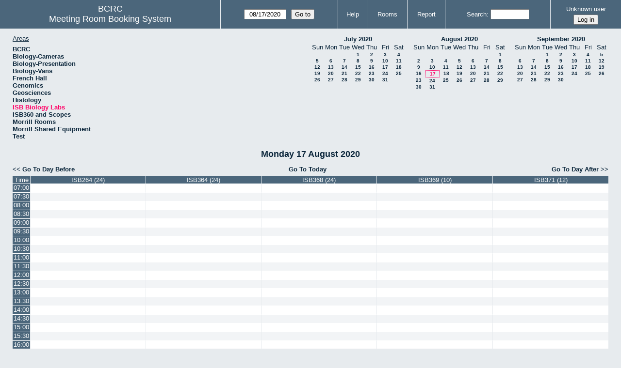

--- FILE ---
content_type: text/html; charset=utf-8
request_url: https://bcrc.bio.umass.edu/reserve/day.php?year=2020&month=8&day=17&area=16&room=75
body_size: 4335
content:
<!DOCTYPE html>
<!--[if lte IE 9]>
<html lang="en" class="unsupported_browser">
<![endif]-->
<!--[if (!IE)|(gt IE 9)]><!-->
<html lang="en">
<!--<![endif]-->
<head>
<meta charset="utf-8">
<meta http-equiv="X-UA-Compatible" content="IE=edge">
<meta name="csrf_token" content="38db53f382db69a3e88a07b1707fbd2cd271da81e4006df32e8ad33f3038c386">
<title>Meeting Room Booking System</title>
  <link href="jquery/ui/css/jquery-ui.structure.min.css" rel="stylesheet" type="text/css">
  <link href="jquery/ui/css/sunny/jquery-ui.theme.min.css" rel="stylesheet" type="text/css">
  <link href="jquery/datatables/css/jquery.dataTables.min.css" rel="stylesheet" type="text/css">
  <link href="jquery/datatables/css/buttons.dataTables.css" rel="stylesheet" type="text/css">
  <link href="jquery/datatables/css/fixedColumns.dataTables.min.css" rel="stylesheet" type="text/css">
  <link href="jquery/datatables/css/colReorder.dataTables.css" rel="stylesheet" type="text/css">
      
    <link rel="stylesheet" href="css/mrbs.css.php" type="text/css">
        <link rel="stylesheet" media="print" href="css/mrbs-print.css.php" type="text/css">
    <!--[if IE]>
    <link rel="stylesheet" href="css/mrbs-ie.css" type="text/css">
    <![endif]-->
        <meta name="robots" content="noindex, nofollow">
  <script type="text/javascript" src="jquery/jquery-3.2.1.min.js"></script>
    <script type="text/javascript" src="jquery/jquery-migrate-3.0.0.min.js"></script>
    <script type="text/javascript" src="jquery/ui/jquery-ui.min.js"></script>
      
<script type="text/javascript">
  //<![CDATA[
    function init(params)
  {
  }
  //]]>
</script>

<script type="text/javascript" src="js/functions.js.php?area=16"></script>
<script type="text/javascript" src="js/datepicker.js.php?area=16"></script>
<script type="text/javascript" src="js/general.js.php?area=16"></script>

    
  <script type="text/javascript" src="js/refresh.js.php?area=16"></script>
    <script type="text/javascript" src="js/resizable.js.php?area=16"></script>
  <script type="text/javascript" src="js/multiple.js.php?area=16"></script>
  
<!--[if lte IE 8]>
      <script src="js/html5shiv.min.js"></script>
    <![endif]-->
    
<script type="text/javascript">

//<![CDATA[


$(window).on('load', function() {

  var args = {area: '16',
              room: '75',
              page: 'day',
              page_date: '2020-08-17',
              isAdmin: false};
    init(args);

});


//]]>
</script></head>
<body class="non_js day">
    <script type="text/javascript">
      //<![CDATA[
      $('body').addClass('js').removeClass('non_js');
      //]]>
    </script> 
    <div class="unsupported_message">
<header class="banner simple">
<nav>
<ul>
<li>
<div class="company">
<div class="logo">
<span>BCRC</span>
</div>
<div class="mrbs">
<a href="index.php">Meeting Room Booking System</a>
</div>
</div>
</li>
</ul>
</nav>
</header>
<div class="contents">
<p>Unfortunately your browser isn't supported by MRBS.  You will need to upgrade to a more recent version, or else use another browser.</p>
</div>
</div>
<header class="banner">
<nav>
<ul>
<li>
<div class="company">
<div class="logo">
<span>BCRC</span>
</div>
<div class="mrbs">
<a href="index.php">Meeting Room Booking System</a>
</div>
</div>
</li>
<li>
<form id="form_nav" method="get" action="day.php">
<input type="hidden" name="csrf_token" value="38db53f382db69a3e88a07b1707fbd2cd271da81e4006df32e8ad33f3038c386">
<input type="hidden" name="area" value="16">
<input type="hidden" name="room" value="75">
<input type="date" name="page_date" value="2020-08-17" required data-submit="form_nav">
<input type="submit" value="Go to">
</form>
</li>
<li>
<a href="help.php?day=17&amp;month=8&amp;year=2020&amp;area=16&amp;room=75">Help</a>
</li>
<li>
<a href="admin.php?day=17&amp;month=8&amp;year=2020&amp;area=16&amp;room=75">Rooms</a>
</li>
<li>
<a href="report.php?day=17&amp;month=8&amp;year=2020&amp;area=16&amp;room=75">Report</a>
</li>
<li>
<label><a href="search.php?advanced=1">Search</a></label>
<form id="header_search" method="post" action="search.php">
<input type="hidden" name="csrf_token" value="38db53f382db69a3e88a07b1707fbd2cd271da81e4006df32e8ad33f3038c386">
<input type="hidden" name="day" value="17">
<input type="hidden" name="month" value="8">
<input type="hidden" name="year" value="2020">
<input type="hidden" name="area" value="16">
<input type="hidden" name="room" value="75">
<input type="search" name="search_str" required>
</form>
</li>
<li id="logon_box">
<a href="">Unknown user</a>
<form method="post" action="admin.php">
<input type="hidden" name="csrf_token" value="38db53f382db69a3e88a07b1707fbd2cd271da81e4006df32e8ad33f3038c386">
<input type="hidden" name="target_url" value="day.php?year=2020&amp;month=8&amp;day=17&amp;area=16&amp;room=75">
<input type="hidden" name="action" value="QueryName">
<input type="submit" value="Log in">
</form>
</li>
</ul>
</nav>
</header>
<div class="contents">
<div id="dwm_header" class="screenonly">
<div id="dwm_areas">
<h3>Areas</h3>
<ul>
<li><a href="day.php?year=2020&amp;month=8&amp;day=17&amp;area=1"><span>BCRC</span></a></li>
<li><a href="day.php?year=2020&amp;month=8&amp;day=17&amp;area=15"><span>Biology-Cameras</span></a></li>
<li><a href="day.php?year=2020&amp;month=8&amp;day=17&amp;area=6"><span>Biology-Presentation</span></a></li>
<li><a href="day.php?year=2020&amp;month=8&amp;day=17&amp;area=14"><span>Biology-Vans</span></a></li>
<li><a href="day.php?year=2020&amp;month=8&amp;day=17&amp;area=19"><span>French Hall</span></a></li>
<li><a href="day.php?year=2020&amp;month=8&amp;day=17&amp;area=7"><span>Genomics</span></a></li>
<li><a href="day.php?year=2020&amp;month=8&amp;day=17&amp;area=12"><span>Geosciences</span></a></li>
<li><a href="day.php?year=2020&amp;month=8&amp;day=17&amp;area=11"><span>Histology</span></a></li>
<li><a href="day.php?year=2020&amp;month=8&amp;day=17&amp;area=16"><span class="current">ISB Biology Labs</span></a></li>
<li><a href="day.php?year=2020&amp;month=8&amp;day=17&amp;area=17"><span>ISB360 and Scopes</span></a></li>
<li><a href="day.php?year=2020&amp;month=8&amp;day=17&amp;area=8"><span>Morrill Rooms</span></a></li>
<li><a href="day.php?year=2020&amp;month=8&amp;day=17&amp;area=13"><span>Morrill Shared Equipment</span></a></li>
<li><a href="day.php?year=2020&amp;month=8&amp;day=17&amp;area=20"><span>Test</span></a></li>
</ul>
</div>
<nav id="cals">
<div id="cal_last">
<table class="calendar">
<thead>
<tr>
<th colspan="7"><a href="month.php?year=2020&amp;month=7&amp;day=17&amp;area=16&amp;room=75">July&nbsp;2020</a></th>
</tr>
<tr>
<th class="day_weekend">Sun</th>
<th class="day_weekday">Mon</th>
<th class="day_weekday">Tue</th>
<th class="day_weekday">Wed</th>
<th class="day_weekday">Thu</th>
<th class="day_weekday">Fri</th>
<th class="day_weekend">Sat</th>
</tr>
</thead>
<tbody>
<tr>
<td class="day_weekend day_blank"></td>
<td class="day_weekday day_blank"></td>
<td class="day_weekday"></td>
<td class="day_weekday"><a href="day.php?year=2020&amp;month=7&amp;day=1&amp;area=16&amp;room=75">1</a></td>
<td class="day_weekday"><a href="day.php?year=2020&amp;month=7&amp;day=2&amp;area=16&amp;room=75">2</a></td>
<td class="day_weekday"><a href="day.php?year=2020&amp;month=7&amp;day=3&amp;area=16&amp;room=75">3</a></td>
<td class="day_weekend"><a href="day.php?year=2020&amp;month=7&amp;day=4&amp;area=16&amp;room=75">4</a></td>
</tr>
<tr>
<td class="day_weekend"><a href="day.php?year=2020&amp;month=7&amp;day=5&amp;area=16&amp;room=75">5</a></td>
<td class="day_weekday"><a href="day.php?year=2020&amp;month=7&amp;day=6&amp;area=16&amp;room=75">6</a></td>
<td class="day_weekday"><a href="day.php?year=2020&amp;month=7&amp;day=7&amp;area=16&amp;room=75">7</a></td>
<td class="day_weekday"><a href="day.php?year=2020&amp;month=7&amp;day=8&amp;area=16&amp;room=75">8</a></td>
<td class="day_weekday"><a href="day.php?year=2020&amp;month=7&amp;day=9&amp;area=16&amp;room=75">9</a></td>
<td class="day_weekday"><a href="day.php?year=2020&amp;month=7&amp;day=10&amp;area=16&amp;room=75">10</a></td>
<td class="day_weekend"><a href="day.php?year=2020&amp;month=7&amp;day=11&amp;area=16&amp;room=75">11</a></td>
</tr>
<tr>
<td class="day_weekend"><a href="day.php?year=2020&amp;month=7&amp;day=12&amp;area=16&amp;room=75">12</a></td>
<td class="day_weekday"><a href="day.php?year=2020&amp;month=7&amp;day=13&amp;area=16&amp;room=75">13</a></td>
<td class="day_weekday"><a href="day.php?year=2020&amp;month=7&amp;day=14&amp;area=16&amp;room=75">14</a></td>
<td class="day_weekday"><a href="day.php?year=2020&amp;month=7&amp;day=15&amp;area=16&amp;room=75">15</a></td>
<td class="day_weekday"><a href="day.php?year=2020&amp;month=7&amp;day=16&amp;area=16&amp;room=75">16</a></td>
<td class="day_weekday"><a href="day.php?year=2020&amp;month=7&amp;day=17&amp;area=16&amp;room=75">17</a></td>
<td class="day_weekend"><a href="day.php?year=2020&amp;month=7&amp;day=18&amp;area=16&amp;room=75">18</a></td>
</tr>
<tr>
<td class="day_weekend"><a href="day.php?year=2020&amp;month=7&amp;day=19&amp;area=16&amp;room=75">19</a></td>
<td class="day_weekday"><a href="day.php?year=2020&amp;month=7&amp;day=20&amp;area=16&amp;room=75">20</a></td>
<td class="day_weekday"><a href="day.php?year=2020&amp;month=7&amp;day=21&amp;area=16&amp;room=75">21</a></td>
<td class="day_weekday"><a href="day.php?year=2020&amp;month=7&amp;day=22&amp;area=16&amp;room=75">22</a></td>
<td class="day_weekday"><a href="day.php?year=2020&amp;month=7&amp;day=23&amp;area=16&amp;room=75">23</a></td>
<td class="day_weekday"><a href="day.php?year=2020&amp;month=7&amp;day=24&amp;area=16&amp;room=75">24</a></td>
<td class="day_weekend"><a href="day.php?year=2020&amp;month=7&amp;day=25&amp;area=16&amp;room=75">25</a></td>
</tr>
<tr>
<td class="day_weekend"><a href="day.php?year=2020&amp;month=7&amp;day=26&amp;area=16&amp;room=75">26</a></td>
<td class="day_weekday"><a href="day.php?year=2020&amp;month=7&amp;day=27&amp;area=16&amp;room=75">27</a></td>
<td class="day_weekday"><a href="day.php?year=2020&amp;month=7&amp;day=28&amp;area=16&amp;room=75">28</a></td>
<td class="day_weekday"><a href="day.php?year=2020&amp;month=7&amp;day=29&amp;area=16&amp;room=75">29</a></td>
<td class="day_weekday"><a href="day.php?year=2020&amp;month=7&amp;day=30&amp;area=16&amp;room=75">30</a></td>
<td class="day_weekday"><a href="day.php?year=2020&amp;month=7&amp;day=31&amp;area=16&amp;room=75">31</a></td>
<td class="day_weekend day_blank"></td>
</tr>
</tbody>
</table>
</div>
<div id="cal_this">
<table class="calendar">
<thead>
<tr>
<th colspan="7"><a href="month.php?year=2020&amp;month=8&amp;day=17&amp;area=16&amp;room=75">August&nbsp;2020</a></th>
</tr>
<tr>
<th class="day_weekend">Sun</th>
<th class="day_weekday">Mon</th>
<th class="day_weekday">Tue</th>
<th class="day_weekday">Wed</th>
<th class="day_weekday">Thu</th>
<th class="day_weekday">Fri</th>
<th class="day_weekend">Sat</th>
</tr>
</thead>
<tbody>
<tr>
<td class="day_weekend day_blank"></td>
<td class="day_weekday day_blank"></td>
<td class="day_weekday day_blank"></td>
<td class="day_weekday day_blank"></td>
<td class="day_weekday day_blank"></td>
<td class="day_weekday"></td>
<td class="day_weekend"><a href="day.php?year=2020&amp;month=8&amp;day=1&amp;area=16&amp;room=75">1</a></td>
</tr>
<tr>
<td class="day_weekend"><a href="day.php?year=2020&amp;month=8&amp;day=2&amp;area=16&amp;room=75">2</a></td>
<td class="day_weekday"><a href="day.php?year=2020&amp;month=8&amp;day=3&amp;area=16&amp;room=75">3</a></td>
<td class="day_weekday"><a href="day.php?year=2020&amp;month=8&amp;day=4&amp;area=16&amp;room=75">4</a></td>
<td class="day_weekday"><a href="day.php?year=2020&amp;month=8&amp;day=5&amp;area=16&amp;room=75">5</a></td>
<td class="day_weekday"><a href="day.php?year=2020&amp;month=8&amp;day=6&amp;area=16&amp;room=75">6</a></td>
<td class="day_weekday"><a href="day.php?year=2020&amp;month=8&amp;day=7&amp;area=16&amp;room=75">7</a></td>
<td class="day_weekend"><a href="day.php?year=2020&amp;month=8&amp;day=8&amp;area=16&amp;room=75">8</a></td>
</tr>
<tr>
<td class="day_weekend"><a href="day.php?year=2020&amp;month=8&amp;day=9&amp;area=16&amp;room=75">9</a></td>
<td class="day_weekday"><a href="day.php?year=2020&amp;month=8&amp;day=10&amp;area=16&amp;room=75">10</a></td>
<td class="day_weekday"><a href="day.php?year=2020&amp;month=8&amp;day=11&amp;area=16&amp;room=75">11</a></td>
<td class="day_weekday"><a href="day.php?year=2020&amp;month=8&amp;day=12&amp;area=16&amp;room=75">12</a></td>
<td class="day_weekday"><a href="day.php?year=2020&amp;month=8&amp;day=13&amp;area=16&amp;room=75">13</a></td>
<td class="day_weekday"><a href="day.php?year=2020&amp;month=8&amp;day=14&amp;area=16&amp;room=75">14</a></td>
<td class="day_weekend"><a href="day.php?year=2020&amp;month=8&amp;day=15&amp;area=16&amp;room=75">15</a></td>
</tr>
<tr>
<td class="day_weekend"><a href="day.php?year=2020&amp;month=8&amp;day=16&amp;area=16&amp;room=75">16</a></td>
<td class="day_weekday" id="sticky_day"><a class="current" href="day.php?year=2020&amp;month=8&amp;day=17&amp;area=16&amp;room=75">17</a></td>
<td class="day_weekday"><a href="day.php?year=2020&amp;month=8&amp;day=18&amp;area=16&amp;room=75">18</a></td>
<td class="day_weekday"><a href="day.php?year=2020&amp;month=8&amp;day=19&amp;area=16&amp;room=75">19</a></td>
<td class="day_weekday"><a href="day.php?year=2020&amp;month=8&amp;day=20&amp;area=16&amp;room=75">20</a></td>
<td class="day_weekday"><a href="day.php?year=2020&amp;month=8&amp;day=21&amp;area=16&amp;room=75">21</a></td>
<td class="day_weekend"><a href="day.php?year=2020&amp;month=8&amp;day=22&amp;area=16&amp;room=75">22</a></td>
</tr>
<tr>
<td class="day_weekend"><a href="day.php?year=2020&amp;month=8&amp;day=23&amp;area=16&amp;room=75">23</a></td>
<td class="day_weekday"><a href="day.php?year=2020&amp;month=8&amp;day=24&amp;area=16&amp;room=75">24</a></td>
<td class="day_weekday"><a href="day.php?year=2020&amp;month=8&amp;day=25&amp;area=16&amp;room=75">25</a></td>
<td class="day_weekday"><a href="day.php?year=2020&amp;month=8&amp;day=26&amp;area=16&amp;room=75">26</a></td>
<td class="day_weekday"><a href="day.php?year=2020&amp;month=8&amp;day=27&amp;area=16&amp;room=75">27</a></td>
<td class="day_weekday"><a href="day.php?year=2020&amp;month=8&amp;day=28&amp;area=16&amp;room=75">28</a></td>
<td class="day_weekend"><a href="day.php?year=2020&amp;month=8&amp;day=29&amp;area=16&amp;room=75">29</a></td>
</tr>
<tr>
<td class="day_weekend"><a href="day.php?year=2020&amp;month=8&amp;day=30&amp;area=16&amp;room=75">30</a></td>
<td class="day_weekday"><a href="day.php?year=2020&amp;month=8&amp;day=31&amp;area=16&amp;room=75">31</a></td>
<td class="day_weekday day_blank"></td>
<td class="day_weekday day_blank"></td>
<td class="day_weekday day_blank"></td>
<td class="day_weekday day_blank"></td>
<td class="day_weekend day_blank"></td>
</tr>
</tbody>
</table>
</div>
<div id="cal_next">
<table class="calendar">
<thead>
<tr>
<th colspan="7"><a href="month.php?year=2020&amp;month=9&amp;day=17&amp;area=16&amp;room=75">September&nbsp;2020</a></th>
</tr>
<tr>
<th class="day_weekend">Sun</th>
<th class="day_weekday">Mon</th>
<th class="day_weekday">Tue</th>
<th class="day_weekday">Wed</th>
<th class="day_weekday">Thu</th>
<th class="day_weekday">Fri</th>
<th class="day_weekend">Sat</th>
</tr>
</thead>
<tbody>
<tr>
<td class="day_weekend day_blank"></td>
<td class="day_weekday"></td>
<td class="day_weekday"><a href="day.php?year=2020&amp;month=9&amp;day=1&amp;area=16&amp;room=75">1</a></td>
<td class="day_weekday"><a href="day.php?year=2020&amp;month=9&amp;day=2&amp;area=16&amp;room=75">2</a></td>
<td class="day_weekday"><a href="day.php?year=2020&amp;month=9&amp;day=3&amp;area=16&amp;room=75">3</a></td>
<td class="day_weekday"><a href="day.php?year=2020&amp;month=9&amp;day=4&amp;area=16&amp;room=75">4</a></td>
<td class="day_weekend"><a href="day.php?year=2020&amp;month=9&amp;day=5&amp;area=16&amp;room=75">5</a></td>
</tr>
<tr>
<td class="day_weekend"><a href="day.php?year=2020&amp;month=9&amp;day=6&amp;area=16&amp;room=75">6</a></td>
<td class="day_weekday"><a href="day.php?year=2020&amp;month=9&amp;day=7&amp;area=16&amp;room=75">7</a></td>
<td class="day_weekday"><a href="day.php?year=2020&amp;month=9&amp;day=8&amp;area=16&amp;room=75">8</a></td>
<td class="day_weekday"><a href="day.php?year=2020&amp;month=9&amp;day=9&amp;area=16&amp;room=75">9</a></td>
<td class="day_weekday"><a href="day.php?year=2020&amp;month=9&amp;day=10&amp;area=16&amp;room=75">10</a></td>
<td class="day_weekday"><a href="day.php?year=2020&amp;month=9&amp;day=11&amp;area=16&amp;room=75">11</a></td>
<td class="day_weekend"><a href="day.php?year=2020&amp;month=9&amp;day=12&amp;area=16&amp;room=75">12</a></td>
</tr>
<tr>
<td class="day_weekend"><a href="day.php?year=2020&amp;month=9&amp;day=13&amp;area=16&amp;room=75">13</a></td>
<td class="day_weekday"><a href="day.php?year=2020&amp;month=9&amp;day=14&amp;area=16&amp;room=75">14</a></td>
<td class="day_weekday"><a href="day.php?year=2020&amp;month=9&amp;day=15&amp;area=16&amp;room=75">15</a></td>
<td class="day_weekday"><a href="day.php?year=2020&amp;month=9&amp;day=16&amp;area=16&amp;room=75">16</a></td>
<td class="day_weekday"><a href="day.php?year=2020&amp;month=9&amp;day=17&amp;area=16&amp;room=75">17</a></td>
<td class="day_weekday"><a href="day.php?year=2020&amp;month=9&amp;day=18&amp;area=16&amp;room=75">18</a></td>
<td class="day_weekend"><a href="day.php?year=2020&amp;month=9&amp;day=19&amp;area=16&amp;room=75">19</a></td>
</tr>
<tr>
<td class="day_weekend"><a href="day.php?year=2020&amp;month=9&amp;day=20&amp;area=16&amp;room=75">20</a></td>
<td class="day_weekday"><a href="day.php?year=2020&amp;month=9&amp;day=21&amp;area=16&amp;room=75">21</a></td>
<td class="day_weekday"><a href="day.php?year=2020&amp;month=9&amp;day=22&amp;area=16&amp;room=75">22</a></td>
<td class="day_weekday"><a href="day.php?year=2020&amp;month=9&amp;day=23&amp;area=16&amp;room=75">23</a></td>
<td class="day_weekday"><a href="day.php?year=2020&amp;month=9&amp;day=24&amp;area=16&amp;room=75">24</a></td>
<td class="day_weekday"><a href="day.php?year=2020&amp;month=9&amp;day=25&amp;area=16&amp;room=75">25</a></td>
<td class="day_weekend"><a href="day.php?year=2020&amp;month=9&amp;day=26&amp;area=16&amp;room=75">26</a></td>
</tr>
<tr>
<td class="day_weekend"><a href="day.php?year=2020&amp;month=9&amp;day=27&amp;area=16&amp;room=75">27</a></td>
<td class="day_weekday"><a href="day.php?year=2020&amp;month=9&amp;day=28&amp;area=16&amp;room=75">28</a></td>
<td class="day_weekday"><a href="day.php?year=2020&amp;month=9&amp;day=29&amp;area=16&amp;room=75">29</a></td>
<td class="day_weekday"><a href="day.php?year=2020&amp;month=9&amp;day=30&amp;area=16&amp;room=75">30</a></td>
<td class="day_weekday day_blank"></td>
<td class="day_weekday day_blank"></td>
<td class="day_weekend day_blank"></td>
</tr>
</tbody>
</table>
</div>
</nav>
</div>
<div id="dwm">
<h2>Monday 17 August 2020</h2>
</div>

<nav class="date_nav">
  <a class="date_before" href="day.php?area=16&amp;room=75&amp;year=2020&amp;month=08&amp;day=16">Go To Day Before</a>
  <a class="date_now" href="day.php?area=16&amp;room=75">Go To Today</a>
  <a class="date_after" href="day.php?area=16&amp;room=75&amp;year=2020&amp;month=08&amp;day=18">Go To Day After</a>
</nav>
<table class="dwm_main" id="day_main" data-resolution="1800">
<thead>
<tr>
<th class="first_last" style="width: 1%">Time</th>
<th data-room="75" style="width: 19.800000%">
                        <a href="week.php?year=2020&amp;month=8&amp;day=17&amp;area=16&amp;room=75"
                        title="View Week &#10;&#10;Histology Lab">ISB264 (24)</a></th>
<th data-room="76" style="width: 19.800000%">
                        <a href="week.php?year=2020&amp;month=8&amp;day=17&amp;area=16&amp;room=76"
                        title="View Week &#10;&#10;Multiporpoise Room">ISB364 (24)</a></th>
<th data-room="77" style="width: 19.800000%">
                        <a href="week.php?year=2020&amp;month=8&amp;day=17&amp;area=16&amp;room=77"
                        title="View Week &#10;&#10;High Bench Lab">ISB368 (24)</a></th>
<th data-room="87" style="width: 19.800000%">
                        <a href="week.php?year=2020&amp;month=8&amp;day=17&amp;area=16&amp;room=87"
                        title="View Week &#10;&#10;Imaging Lab">ISB369 (10)</a></th>
<th data-room="88" style="width: 19.800000%">
                        <a href="week.php?year=2020&amp;month=8&amp;day=17&amp;area=16&amp;room=88"
                        title="View Week &#10;&#10;Tissue Culture room">ISB371 (12)</a></th>
</tr>
</thead>
<tbody>
<tr class="even_row">
<td class="row_labels" data-seconds="25200">
<div class="celldiv slots1">
<a href="day.php?year=2020&amp;month=8&amp;day=17&amp;area=16&amp;room=75&amp;timetohighlight=25200" title="Highlight this line">07:00</a>
</div></td>
<td class="new">
<div class="celldiv slots1">
<a href="edit_entry.php?area=16&amp;room=75&amp;hour=7&amp;minute=0&amp;year=2020&amp;month=8&amp;day=17">
</a>
</div>
</td>
<td class="new">
<div class="celldiv slots1">
<a href="edit_entry.php?area=16&amp;room=76&amp;hour=7&amp;minute=0&amp;year=2020&amp;month=8&amp;day=17">
</a>
</div>
</td>
<td class="new">
<div class="celldiv slots1">
<a href="edit_entry.php?area=16&amp;room=77&amp;hour=7&amp;minute=0&amp;year=2020&amp;month=8&amp;day=17">
</a>
</div>
</td>
<td class="new">
<div class="celldiv slots1">
<a href="edit_entry.php?area=16&amp;room=87&amp;hour=7&amp;minute=0&amp;year=2020&amp;month=8&amp;day=17">
</a>
</div>
</td>
<td class="new">
<div class="celldiv slots1">
<a href="edit_entry.php?area=16&amp;room=88&amp;hour=7&amp;minute=0&amp;year=2020&amp;month=8&amp;day=17">
</a>
</div>
</td>
</tr>
<tr class="odd_row">
<td class="row_labels" data-seconds="27000">
<div class="celldiv slots1">
<a href="day.php?year=2020&amp;month=8&amp;day=17&amp;area=16&amp;room=75&amp;timetohighlight=27000" title="Highlight this line">07:30</a>
</div></td>
<td class="new">
<div class="celldiv slots1">
<a href="edit_entry.php?area=16&amp;room=75&amp;hour=7&amp;minute=30&amp;year=2020&amp;month=8&amp;day=17">
</a>
</div>
</td>
<td class="new">
<div class="celldiv slots1">
<a href="edit_entry.php?area=16&amp;room=76&amp;hour=7&amp;minute=30&amp;year=2020&amp;month=8&amp;day=17">
</a>
</div>
</td>
<td class="new">
<div class="celldiv slots1">
<a href="edit_entry.php?area=16&amp;room=77&amp;hour=7&amp;minute=30&amp;year=2020&amp;month=8&amp;day=17">
</a>
</div>
</td>
<td class="new">
<div class="celldiv slots1">
<a href="edit_entry.php?area=16&amp;room=87&amp;hour=7&amp;minute=30&amp;year=2020&amp;month=8&amp;day=17">
</a>
</div>
</td>
<td class="new">
<div class="celldiv slots1">
<a href="edit_entry.php?area=16&amp;room=88&amp;hour=7&amp;minute=30&amp;year=2020&amp;month=8&amp;day=17">
</a>
</div>
</td>
</tr>
<tr class="even_row">
<td class="row_labels" data-seconds="28800">
<div class="celldiv slots1">
<a href="day.php?year=2020&amp;month=8&amp;day=17&amp;area=16&amp;room=75&amp;timetohighlight=28800" title="Highlight this line">08:00</a>
</div></td>
<td class="new">
<div class="celldiv slots1">
<a href="edit_entry.php?area=16&amp;room=75&amp;hour=8&amp;minute=0&amp;year=2020&amp;month=8&amp;day=17">
</a>
</div>
</td>
<td class="new">
<div class="celldiv slots1">
<a href="edit_entry.php?area=16&amp;room=76&amp;hour=8&amp;minute=0&amp;year=2020&amp;month=8&amp;day=17">
</a>
</div>
</td>
<td class="new">
<div class="celldiv slots1">
<a href="edit_entry.php?area=16&amp;room=77&amp;hour=8&amp;minute=0&amp;year=2020&amp;month=8&amp;day=17">
</a>
</div>
</td>
<td class="new">
<div class="celldiv slots1">
<a href="edit_entry.php?area=16&amp;room=87&amp;hour=8&amp;minute=0&amp;year=2020&amp;month=8&amp;day=17">
</a>
</div>
</td>
<td class="new">
<div class="celldiv slots1">
<a href="edit_entry.php?area=16&amp;room=88&amp;hour=8&amp;minute=0&amp;year=2020&amp;month=8&amp;day=17">
</a>
</div>
</td>
</tr>
<tr class="odd_row">
<td class="row_labels" data-seconds="30600">
<div class="celldiv slots1">
<a href="day.php?year=2020&amp;month=8&amp;day=17&amp;area=16&amp;room=75&amp;timetohighlight=30600" title="Highlight this line">08:30</a>
</div></td>
<td class="new">
<div class="celldiv slots1">
<a href="edit_entry.php?area=16&amp;room=75&amp;hour=8&amp;minute=30&amp;year=2020&amp;month=8&amp;day=17">
</a>
</div>
</td>
<td class="new">
<div class="celldiv slots1">
<a href="edit_entry.php?area=16&amp;room=76&amp;hour=8&amp;minute=30&amp;year=2020&amp;month=8&amp;day=17">
</a>
</div>
</td>
<td class="new">
<div class="celldiv slots1">
<a href="edit_entry.php?area=16&amp;room=77&amp;hour=8&amp;minute=30&amp;year=2020&amp;month=8&amp;day=17">
</a>
</div>
</td>
<td class="new">
<div class="celldiv slots1">
<a href="edit_entry.php?area=16&amp;room=87&amp;hour=8&amp;minute=30&amp;year=2020&amp;month=8&amp;day=17">
</a>
</div>
</td>
<td class="new">
<div class="celldiv slots1">
<a href="edit_entry.php?area=16&amp;room=88&amp;hour=8&amp;minute=30&amp;year=2020&amp;month=8&amp;day=17">
</a>
</div>
</td>
</tr>
<tr class="even_row">
<td class="row_labels" data-seconds="32400">
<div class="celldiv slots1">
<a href="day.php?year=2020&amp;month=8&amp;day=17&amp;area=16&amp;room=75&amp;timetohighlight=32400" title="Highlight this line">09:00</a>
</div></td>
<td class="new">
<div class="celldiv slots1">
<a href="edit_entry.php?area=16&amp;room=75&amp;hour=9&amp;minute=0&amp;year=2020&amp;month=8&amp;day=17">
</a>
</div>
</td>
<td class="new">
<div class="celldiv slots1">
<a href="edit_entry.php?area=16&amp;room=76&amp;hour=9&amp;minute=0&amp;year=2020&amp;month=8&amp;day=17">
</a>
</div>
</td>
<td class="new">
<div class="celldiv slots1">
<a href="edit_entry.php?area=16&amp;room=77&amp;hour=9&amp;minute=0&amp;year=2020&amp;month=8&amp;day=17">
</a>
</div>
</td>
<td class="new">
<div class="celldiv slots1">
<a href="edit_entry.php?area=16&amp;room=87&amp;hour=9&amp;minute=0&amp;year=2020&amp;month=8&amp;day=17">
</a>
</div>
</td>
<td class="new">
<div class="celldiv slots1">
<a href="edit_entry.php?area=16&amp;room=88&amp;hour=9&amp;minute=0&amp;year=2020&amp;month=8&amp;day=17">
</a>
</div>
</td>
</tr>
<tr class="odd_row">
<td class="row_labels" data-seconds="34200">
<div class="celldiv slots1">
<a href="day.php?year=2020&amp;month=8&amp;day=17&amp;area=16&amp;room=75&amp;timetohighlight=34200" title="Highlight this line">09:30</a>
</div></td>
<td class="new">
<div class="celldiv slots1">
<a href="edit_entry.php?area=16&amp;room=75&amp;hour=9&amp;minute=30&amp;year=2020&amp;month=8&amp;day=17">
</a>
</div>
</td>
<td class="new">
<div class="celldiv slots1">
<a href="edit_entry.php?area=16&amp;room=76&amp;hour=9&amp;minute=30&amp;year=2020&amp;month=8&amp;day=17">
</a>
</div>
</td>
<td class="new">
<div class="celldiv slots1">
<a href="edit_entry.php?area=16&amp;room=77&amp;hour=9&amp;minute=30&amp;year=2020&amp;month=8&amp;day=17">
</a>
</div>
</td>
<td class="new">
<div class="celldiv slots1">
<a href="edit_entry.php?area=16&amp;room=87&amp;hour=9&amp;minute=30&amp;year=2020&amp;month=8&amp;day=17">
</a>
</div>
</td>
<td class="new">
<div class="celldiv slots1">
<a href="edit_entry.php?area=16&amp;room=88&amp;hour=9&amp;minute=30&amp;year=2020&amp;month=8&amp;day=17">
</a>
</div>
</td>
</tr>
<tr class="even_row">
<td class="row_labels" data-seconds="36000">
<div class="celldiv slots1">
<a href="day.php?year=2020&amp;month=8&amp;day=17&amp;area=16&amp;room=75&amp;timetohighlight=36000" title="Highlight this line">10:00</a>
</div></td>
<td class="new">
<div class="celldiv slots1">
<a href="edit_entry.php?area=16&amp;room=75&amp;hour=10&amp;minute=0&amp;year=2020&amp;month=8&amp;day=17">
</a>
</div>
</td>
<td class="new">
<div class="celldiv slots1">
<a href="edit_entry.php?area=16&amp;room=76&amp;hour=10&amp;minute=0&amp;year=2020&amp;month=8&amp;day=17">
</a>
</div>
</td>
<td class="new">
<div class="celldiv slots1">
<a href="edit_entry.php?area=16&amp;room=77&amp;hour=10&amp;minute=0&amp;year=2020&amp;month=8&amp;day=17">
</a>
</div>
</td>
<td class="new">
<div class="celldiv slots1">
<a href="edit_entry.php?area=16&amp;room=87&amp;hour=10&amp;minute=0&amp;year=2020&amp;month=8&amp;day=17">
</a>
</div>
</td>
<td class="new">
<div class="celldiv slots1">
<a href="edit_entry.php?area=16&amp;room=88&amp;hour=10&amp;minute=0&amp;year=2020&amp;month=8&amp;day=17">
</a>
</div>
</td>
</tr>
<tr class="odd_row">
<td class="row_labels" data-seconds="37800">
<div class="celldiv slots1">
<a href="day.php?year=2020&amp;month=8&amp;day=17&amp;area=16&amp;room=75&amp;timetohighlight=37800" title="Highlight this line">10:30</a>
</div></td>
<td class="new">
<div class="celldiv slots1">
<a href="edit_entry.php?area=16&amp;room=75&amp;hour=10&amp;minute=30&amp;year=2020&amp;month=8&amp;day=17">
</a>
</div>
</td>
<td class="new">
<div class="celldiv slots1">
<a href="edit_entry.php?area=16&amp;room=76&amp;hour=10&amp;minute=30&amp;year=2020&amp;month=8&amp;day=17">
</a>
</div>
</td>
<td class="new">
<div class="celldiv slots1">
<a href="edit_entry.php?area=16&amp;room=77&amp;hour=10&amp;minute=30&amp;year=2020&amp;month=8&amp;day=17">
</a>
</div>
</td>
<td class="new">
<div class="celldiv slots1">
<a href="edit_entry.php?area=16&amp;room=87&amp;hour=10&amp;minute=30&amp;year=2020&amp;month=8&amp;day=17">
</a>
</div>
</td>
<td class="new">
<div class="celldiv slots1">
<a href="edit_entry.php?area=16&amp;room=88&amp;hour=10&amp;minute=30&amp;year=2020&amp;month=8&amp;day=17">
</a>
</div>
</td>
</tr>
<tr class="even_row">
<td class="row_labels" data-seconds="39600">
<div class="celldiv slots1">
<a href="day.php?year=2020&amp;month=8&amp;day=17&amp;area=16&amp;room=75&amp;timetohighlight=39600" title="Highlight this line">11:00</a>
</div></td>
<td class="new">
<div class="celldiv slots1">
<a href="edit_entry.php?area=16&amp;room=75&amp;hour=11&amp;minute=0&amp;year=2020&amp;month=8&amp;day=17">
</a>
</div>
</td>
<td class="new">
<div class="celldiv slots1">
<a href="edit_entry.php?area=16&amp;room=76&amp;hour=11&amp;minute=0&amp;year=2020&amp;month=8&amp;day=17">
</a>
</div>
</td>
<td class="new">
<div class="celldiv slots1">
<a href="edit_entry.php?area=16&amp;room=77&amp;hour=11&amp;minute=0&amp;year=2020&amp;month=8&amp;day=17">
</a>
</div>
</td>
<td class="new">
<div class="celldiv slots1">
<a href="edit_entry.php?area=16&amp;room=87&amp;hour=11&amp;minute=0&amp;year=2020&amp;month=8&amp;day=17">
</a>
</div>
</td>
<td class="new">
<div class="celldiv slots1">
<a href="edit_entry.php?area=16&amp;room=88&amp;hour=11&amp;minute=0&amp;year=2020&amp;month=8&amp;day=17">
</a>
</div>
</td>
</tr>
<tr class="odd_row">
<td class="row_labels" data-seconds="41400">
<div class="celldiv slots1">
<a href="day.php?year=2020&amp;month=8&amp;day=17&amp;area=16&amp;room=75&amp;timetohighlight=41400" title="Highlight this line">11:30</a>
</div></td>
<td class="new">
<div class="celldiv slots1">
<a href="edit_entry.php?area=16&amp;room=75&amp;hour=11&amp;minute=30&amp;year=2020&amp;month=8&amp;day=17">
</a>
</div>
</td>
<td class="new">
<div class="celldiv slots1">
<a href="edit_entry.php?area=16&amp;room=76&amp;hour=11&amp;minute=30&amp;year=2020&amp;month=8&amp;day=17">
</a>
</div>
</td>
<td class="new">
<div class="celldiv slots1">
<a href="edit_entry.php?area=16&amp;room=77&amp;hour=11&amp;minute=30&amp;year=2020&amp;month=8&amp;day=17">
</a>
</div>
</td>
<td class="new">
<div class="celldiv slots1">
<a href="edit_entry.php?area=16&amp;room=87&amp;hour=11&amp;minute=30&amp;year=2020&amp;month=8&amp;day=17">
</a>
</div>
</td>
<td class="new">
<div class="celldiv slots1">
<a href="edit_entry.php?area=16&amp;room=88&amp;hour=11&amp;minute=30&amp;year=2020&amp;month=8&amp;day=17">
</a>
</div>
</td>
</tr>
<tr class="even_row">
<td class="row_labels" data-seconds="43200">
<div class="celldiv slots1">
<a href="day.php?year=2020&amp;month=8&amp;day=17&amp;area=16&amp;room=75&amp;timetohighlight=43200" title="Highlight this line">12:00</a>
</div></td>
<td class="new">
<div class="celldiv slots1">
<a href="edit_entry.php?area=16&amp;room=75&amp;hour=12&amp;minute=0&amp;year=2020&amp;month=8&amp;day=17">
</a>
</div>
</td>
<td class="new">
<div class="celldiv slots1">
<a href="edit_entry.php?area=16&amp;room=76&amp;hour=12&amp;minute=0&amp;year=2020&amp;month=8&amp;day=17">
</a>
</div>
</td>
<td class="new">
<div class="celldiv slots1">
<a href="edit_entry.php?area=16&amp;room=77&amp;hour=12&amp;minute=0&amp;year=2020&amp;month=8&amp;day=17">
</a>
</div>
</td>
<td class="new">
<div class="celldiv slots1">
<a href="edit_entry.php?area=16&amp;room=87&amp;hour=12&amp;minute=0&amp;year=2020&amp;month=8&amp;day=17">
</a>
</div>
</td>
<td class="new">
<div class="celldiv slots1">
<a href="edit_entry.php?area=16&amp;room=88&amp;hour=12&amp;minute=0&amp;year=2020&amp;month=8&amp;day=17">
</a>
</div>
</td>
</tr>
<tr class="odd_row">
<td class="row_labels" data-seconds="45000">
<div class="celldiv slots1">
<a href="day.php?year=2020&amp;month=8&amp;day=17&amp;area=16&amp;room=75&amp;timetohighlight=45000" title="Highlight this line">12:30</a>
</div></td>
<td class="new">
<div class="celldiv slots1">
<a href="edit_entry.php?area=16&amp;room=75&amp;hour=12&amp;minute=30&amp;year=2020&amp;month=8&amp;day=17">
</a>
</div>
</td>
<td class="new">
<div class="celldiv slots1">
<a href="edit_entry.php?area=16&amp;room=76&amp;hour=12&amp;minute=30&amp;year=2020&amp;month=8&amp;day=17">
</a>
</div>
</td>
<td class="new">
<div class="celldiv slots1">
<a href="edit_entry.php?area=16&amp;room=77&amp;hour=12&amp;minute=30&amp;year=2020&amp;month=8&amp;day=17">
</a>
</div>
</td>
<td class="new">
<div class="celldiv slots1">
<a href="edit_entry.php?area=16&amp;room=87&amp;hour=12&amp;minute=30&amp;year=2020&amp;month=8&amp;day=17">
</a>
</div>
</td>
<td class="new">
<div class="celldiv slots1">
<a href="edit_entry.php?area=16&amp;room=88&amp;hour=12&amp;minute=30&amp;year=2020&amp;month=8&amp;day=17">
</a>
</div>
</td>
</tr>
<tr class="even_row">
<td class="row_labels" data-seconds="46800">
<div class="celldiv slots1">
<a href="day.php?year=2020&amp;month=8&amp;day=17&amp;area=16&amp;room=75&amp;timetohighlight=46800" title="Highlight this line">13:00</a>
</div></td>
<td class="new">
<div class="celldiv slots1">
<a href="edit_entry.php?area=16&amp;room=75&amp;hour=13&amp;minute=0&amp;year=2020&amp;month=8&amp;day=17">
</a>
</div>
</td>
<td class="new">
<div class="celldiv slots1">
<a href="edit_entry.php?area=16&amp;room=76&amp;hour=13&amp;minute=0&amp;year=2020&amp;month=8&amp;day=17">
</a>
</div>
</td>
<td class="new">
<div class="celldiv slots1">
<a href="edit_entry.php?area=16&amp;room=77&amp;hour=13&amp;minute=0&amp;year=2020&amp;month=8&amp;day=17">
</a>
</div>
</td>
<td class="new">
<div class="celldiv slots1">
<a href="edit_entry.php?area=16&amp;room=87&amp;hour=13&amp;minute=0&amp;year=2020&amp;month=8&amp;day=17">
</a>
</div>
</td>
<td class="new">
<div class="celldiv slots1">
<a href="edit_entry.php?area=16&amp;room=88&amp;hour=13&amp;minute=0&amp;year=2020&amp;month=8&amp;day=17">
</a>
</div>
</td>
</tr>
<tr class="odd_row">
<td class="row_labels" data-seconds="48600">
<div class="celldiv slots1">
<a href="day.php?year=2020&amp;month=8&amp;day=17&amp;area=16&amp;room=75&amp;timetohighlight=48600" title="Highlight this line">13:30</a>
</div></td>
<td class="new">
<div class="celldiv slots1">
<a href="edit_entry.php?area=16&amp;room=75&amp;hour=13&amp;minute=30&amp;year=2020&amp;month=8&amp;day=17">
</a>
</div>
</td>
<td class="new">
<div class="celldiv slots1">
<a href="edit_entry.php?area=16&amp;room=76&amp;hour=13&amp;minute=30&amp;year=2020&amp;month=8&amp;day=17">
</a>
</div>
</td>
<td class="new">
<div class="celldiv slots1">
<a href="edit_entry.php?area=16&amp;room=77&amp;hour=13&amp;minute=30&amp;year=2020&amp;month=8&amp;day=17">
</a>
</div>
</td>
<td class="new">
<div class="celldiv slots1">
<a href="edit_entry.php?area=16&amp;room=87&amp;hour=13&amp;minute=30&amp;year=2020&amp;month=8&amp;day=17">
</a>
</div>
</td>
<td class="new">
<div class="celldiv slots1">
<a href="edit_entry.php?area=16&amp;room=88&amp;hour=13&amp;minute=30&amp;year=2020&amp;month=8&amp;day=17">
</a>
</div>
</td>
</tr>
<tr class="even_row">
<td class="row_labels" data-seconds="50400">
<div class="celldiv slots1">
<a href="day.php?year=2020&amp;month=8&amp;day=17&amp;area=16&amp;room=75&amp;timetohighlight=50400" title="Highlight this line">14:00</a>
</div></td>
<td class="new">
<div class="celldiv slots1">
<a href="edit_entry.php?area=16&amp;room=75&amp;hour=14&amp;minute=0&amp;year=2020&amp;month=8&amp;day=17">
</a>
</div>
</td>
<td class="new">
<div class="celldiv slots1">
<a href="edit_entry.php?area=16&amp;room=76&amp;hour=14&amp;minute=0&amp;year=2020&amp;month=8&amp;day=17">
</a>
</div>
</td>
<td class="new">
<div class="celldiv slots1">
<a href="edit_entry.php?area=16&amp;room=77&amp;hour=14&amp;minute=0&amp;year=2020&amp;month=8&amp;day=17">
</a>
</div>
</td>
<td class="new">
<div class="celldiv slots1">
<a href="edit_entry.php?area=16&amp;room=87&amp;hour=14&amp;minute=0&amp;year=2020&amp;month=8&amp;day=17">
</a>
</div>
</td>
<td class="new">
<div class="celldiv slots1">
<a href="edit_entry.php?area=16&amp;room=88&amp;hour=14&amp;minute=0&amp;year=2020&amp;month=8&amp;day=17">
</a>
</div>
</td>
</tr>
<tr class="odd_row">
<td class="row_labels" data-seconds="52200">
<div class="celldiv slots1">
<a href="day.php?year=2020&amp;month=8&amp;day=17&amp;area=16&amp;room=75&amp;timetohighlight=52200" title="Highlight this line">14:30</a>
</div></td>
<td class="new">
<div class="celldiv slots1">
<a href="edit_entry.php?area=16&amp;room=75&amp;hour=14&amp;minute=30&amp;year=2020&amp;month=8&amp;day=17">
</a>
</div>
</td>
<td class="new">
<div class="celldiv slots1">
<a href="edit_entry.php?area=16&amp;room=76&amp;hour=14&amp;minute=30&amp;year=2020&amp;month=8&amp;day=17">
</a>
</div>
</td>
<td class="new">
<div class="celldiv slots1">
<a href="edit_entry.php?area=16&amp;room=77&amp;hour=14&amp;minute=30&amp;year=2020&amp;month=8&amp;day=17">
</a>
</div>
</td>
<td class="new">
<div class="celldiv slots1">
<a href="edit_entry.php?area=16&amp;room=87&amp;hour=14&amp;minute=30&amp;year=2020&amp;month=8&amp;day=17">
</a>
</div>
</td>
<td class="new">
<div class="celldiv slots1">
<a href="edit_entry.php?area=16&amp;room=88&amp;hour=14&amp;minute=30&amp;year=2020&amp;month=8&amp;day=17">
</a>
</div>
</td>
</tr>
<tr class="even_row">
<td class="row_labels" data-seconds="54000">
<div class="celldiv slots1">
<a href="day.php?year=2020&amp;month=8&amp;day=17&amp;area=16&amp;room=75&amp;timetohighlight=54000" title="Highlight this line">15:00</a>
</div></td>
<td class="new">
<div class="celldiv slots1">
<a href="edit_entry.php?area=16&amp;room=75&amp;hour=15&amp;minute=0&amp;year=2020&amp;month=8&amp;day=17">
</a>
</div>
</td>
<td class="new">
<div class="celldiv slots1">
<a href="edit_entry.php?area=16&amp;room=76&amp;hour=15&amp;minute=0&amp;year=2020&amp;month=8&amp;day=17">
</a>
</div>
</td>
<td class="new">
<div class="celldiv slots1">
<a href="edit_entry.php?area=16&amp;room=77&amp;hour=15&amp;minute=0&amp;year=2020&amp;month=8&amp;day=17">
</a>
</div>
</td>
<td class="new">
<div class="celldiv slots1">
<a href="edit_entry.php?area=16&amp;room=87&amp;hour=15&amp;minute=0&amp;year=2020&amp;month=8&amp;day=17">
</a>
</div>
</td>
<td class="new">
<div class="celldiv slots1">
<a href="edit_entry.php?area=16&amp;room=88&amp;hour=15&amp;minute=0&amp;year=2020&amp;month=8&amp;day=17">
</a>
</div>
</td>
</tr>
<tr class="odd_row">
<td class="row_labels" data-seconds="55800">
<div class="celldiv slots1">
<a href="day.php?year=2020&amp;month=8&amp;day=17&amp;area=16&amp;room=75&amp;timetohighlight=55800" title="Highlight this line">15:30</a>
</div></td>
<td class="new">
<div class="celldiv slots1">
<a href="edit_entry.php?area=16&amp;room=75&amp;hour=15&amp;minute=30&amp;year=2020&amp;month=8&amp;day=17">
</a>
</div>
</td>
<td class="new">
<div class="celldiv slots1">
<a href="edit_entry.php?area=16&amp;room=76&amp;hour=15&amp;minute=30&amp;year=2020&amp;month=8&amp;day=17">
</a>
</div>
</td>
<td class="new">
<div class="celldiv slots1">
<a href="edit_entry.php?area=16&amp;room=77&amp;hour=15&amp;minute=30&amp;year=2020&amp;month=8&amp;day=17">
</a>
</div>
</td>
<td class="new">
<div class="celldiv slots1">
<a href="edit_entry.php?area=16&amp;room=87&amp;hour=15&amp;minute=30&amp;year=2020&amp;month=8&amp;day=17">
</a>
</div>
</td>
<td class="new">
<div class="celldiv slots1">
<a href="edit_entry.php?area=16&amp;room=88&amp;hour=15&amp;minute=30&amp;year=2020&amp;month=8&amp;day=17">
</a>
</div>
</td>
</tr>
<tr class="even_row">
<td class="row_labels" data-seconds="57600">
<div class="celldiv slots1">
<a href="day.php?year=2020&amp;month=8&amp;day=17&amp;area=16&amp;room=75&amp;timetohighlight=57600" title="Highlight this line">16:00</a>
</div></td>
<td class="new">
<div class="celldiv slots1">
<a href="edit_entry.php?area=16&amp;room=75&amp;hour=16&amp;minute=0&amp;year=2020&amp;month=8&amp;day=17">
</a>
</div>
</td>
<td class="new">
<div class="celldiv slots1">
<a href="edit_entry.php?area=16&amp;room=76&amp;hour=16&amp;minute=0&amp;year=2020&amp;month=8&amp;day=17">
</a>
</div>
</td>
<td class="new">
<div class="celldiv slots1">
<a href="edit_entry.php?area=16&amp;room=77&amp;hour=16&amp;minute=0&amp;year=2020&amp;month=8&amp;day=17">
</a>
</div>
</td>
<td class="new">
<div class="celldiv slots1">
<a href="edit_entry.php?area=16&amp;room=87&amp;hour=16&amp;minute=0&amp;year=2020&amp;month=8&amp;day=17">
</a>
</div>
</td>
<td class="new">
<div class="celldiv slots1">
<a href="edit_entry.php?area=16&amp;room=88&amp;hour=16&amp;minute=0&amp;year=2020&amp;month=8&amp;day=17">
</a>
</div>
</td>
</tr>
<tr class="odd_row">
<td class="row_labels" data-seconds="59400">
<div class="celldiv slots1">
<a href="day.php?year=2020&amp;month=8&amp;day=17&amp;area=16&amp;room=75&amp;timetohighlight=59400" title="Highlight this line">16:30</a>
</div></td>
<td class="new">
<div class="celldiv slots1">
<a href="edit_entry.php?area=16&amp;room=75&amp;hour=16&amp;minute=30&amp;year=2020&amp;month=8&amp;day=17">
</a>
</div>
</td>
<td class="new">
<div class="celldiv slots1">
<a href="edit_entry.php?area=16&amp;room=76&amp;hour=16&amp;minute=30&amp;year=2020&amp;month=8&amp;day=17">
</a>
</div>
</td>
<td class="new">
<div class="celldiv slots1">
<a href="edit_entry.php?area=16&amp;room=77&amp;hour=16&amp;minute=30&amp;year=2020&amp;month=8&amp;day=17">
</a>
</div>
</td>
<td class="new">
<div class="celldiv slots1">
<a href="edit_entry.php?area=16&amp;room=87&amp;hour=16&amp;minute=30&amp;year=2020&amp;month=8&amp;day=17">
</a>
</div>
</td>
<td class="new">
<div class="celldiv slots1">
<a href="edit_entry.php?area=16&amp;room=88&amp;hour=16&amp;minute=30&amp;year=2020&amp;month=8&amp;day=17">
</a>
</div>
</td>
</tr>
<tr class="even_row">
<td class="row_labels" data-seconds="61200">
<div class="celldiv slots1">
<a href="day.php?year=2020&amp;month=8&amp;day=17&amp;area=16&amp;room=75&amp;timetohighlight=61200" title="Highlight this line">17:00</a>
</div></td>
<td class="new">
<div class="celldiv slots1">
<a href="edit_entry.php?area=16&amp;room=75&amp;hour=17&amp;minute=0&amp;year=2020&amp;month=8&amp;day=17">
</a>
</div>
</td>
<td class="new">
<div class="celldiv slots1">
<a href="edit_entry.php?area=16&amp;room=76&amp;hour=17&amp;minute=0&amp;year=2020&amp;month=8&amp;day=17">
</a>
</div>
</td>
<td class="new">
<div class="celldiv slots1">
<a href="edit_entry.php?area=16&amp;room=77&amp;hour=17&amp;minute=0&amp;year=2020&amp;month=8&amp;day=17">
</a>
</div>
</td>
<td class="new">
<div class="celldiv slots1">
<a href="edit_entry.php?area=16&amp;room=87&amp;hour=17&amp;minute=0&amp;year=2020&amp;month=8&amp;day=17">
</a>
</div>
</td>
<td class="new">
<div class="celldiv slots1">
<a href="edit_entry.php?area=16&amp;room=88&amp;hour=17&amp;minute=0&amp;year=2020&amp;month=8&amp;day=17">
</a>
</div>
</td>
</tr>
<tr class="odd_row">
<td class="row_labels" data-seconds="63000">
<div class="celldiv slots1">
<a href="day.php?year=2020&amp;month=8&amp;day=17&amp;area=16&amp;room=75&amp;timetohighlight=63000" title="Highlight this line">17:30</a>
</div></td>
<td class="new">
<div class="celldiv slots1">
<a href="edit_entry.php?area=16&amp;room=75&amp;hour=17&amp;minute=30&amp;year=2020&amp;month=8&amp;day=17">
</a>
</div>
</td>
<td class="new">
<div class="celldiv slots1">
<a href="edit_entry.php?area=16&amp;room=76&amp;hour=17&amp;minute=30&amp;year=2020&amp;month=8&amp;day=17">
</a>
</div>
</td>
<td class="new">
<div class="celldiv slots1">
<a href="edit_entry.php?area=16&amp;room=77&amp;hour=17&amp;minute=30&amp;year=2020&amp;month=8&amp;day=17">
</a>
</div>
</td>
<td class="new">
<div class="celldiv slots1">
<a href="edit_entry.php?area=16&amp;room=87&amp;hour=17&amp;minute=30&amp;year=2020&amp;month=8&amp;day=17">
</a>
</div>
</td>
<td class="new">
<div class="celldiv slots1">
<a href="edit_entry.php?area=16&amp;room=88&amp;hour=17&amp;minute=30&amp;year=2020&amp;month=8&amp;day=17">
</a>
</div>
</td>
</tr>
<tr class="even_row">
<td class="row_labels" data-seconds="64800">
<div class="celldiv slots1">
<a href="day.php?year=2020&amp;month=8&amp;day=17&amp;area=16&amp;room=75&amp;timetohighlight=64800" title="Highlight this line">18:00</a>
</div></td>
<td class="new">
<div class="celldiv slots1">
<a href="edit_entry.php?area=16&amp;room=75&amp;hour=18&amp;minute=0&amp;year=2020&amp;month=8&amp;day=17">
</a>
</div>
</td>
<td class="new">
<div class="celldiv slots1">
<a href="edit_entry.php?area=16&amp;room=76&amp;hour=18&amp;minute=0&amp;year=2020&amp;month=8&amp;day=17">
</a>
</div>
</td>
<td class="new">
<div class="celldiv slots1">
<a href="edit_entry.php?area=16&amp;room=77&amp;hour=18&amp;minute=0&amp;year=2020&amp;month=8&amp;day=17">
</a>
</div>
</td>
<td class="new">
<div class="celldiv slots1">
<a href="edit_entry.php?area=16&amp;room=87&amp;hour=18&amp;minute=0&amp;year=2020&amp;month=8&amp;day=17">
</a>
</div>
</td>
<td class="new">
<div class="celldiv slots1">
<a href="edit_entry.php?area=16&amp;room=88&amp;hour=18&amp;minute=0&amp;year=2020&amp;month=8&amp;day=17">
</a>
</div>
</td>
</tr>
<tr class="odd_row">
<td class="row_labels" data-seconds="66600">
<div class="celldiv slots1">
<a href="day.php?year=2020&amp;month=8&amp;day=17&amp;area=16&amp;room=75&amp;timetohighlight=66600" title="Highlight this line">18:30</a>
</div></td>
<td class="new">
<div class="celldiv slots1">
<a href="edit_entry.php?area=16&amp;room=75&amp;hour=18&amp;minute=30&amp;year=2020&amp;month=8&amp;day=17">
</a>
</div>
</td>
<td class="new">
<div class="celldiv slots1">
<a href="edit_entry.php?area=16&amp;room=76&amp;hour=18&amp;minute=30&amp;year=2020&amp;month=8&amp;day=17">
</a>
</div>
</td>
<td class="new">
<div class="celldiv slots1">
<a href="edit_entry.php?area=16&amp;room=77&amp;hour=18&amp;minute=30&amp;year=2020&amp;month=8&amp;day=17">
</a>
</div>
</td>
<td class="new">
<div class="celldiv slots1">
<a href="edit_entry.php?area=16&amp;room=87&amp;hour=18&amp;minute=30&amp;year=2020&amp;month=8&amp;day=17">
</a>
</div>
</td>
<td class="new">
<div class="celldiv slots1">
<a href="edit_entry.php?area=16&amp;room=88&amp;hour=18&amp;minute=30&amp;year=2020&amp;month=8&amp;day=17">
</a>
</div>
</td>
</tr>
</tbody>
</table>

<nav class="date_nav">
  <a class="date_before" href="day.php?area=16&amp;room=75&amp;year=2020&amp;month=08&amp;day=16">Go To Day Before</a>
  <a class="date_now" href="day.php?area=16&amp;room=75">Go To Today</a>
  <a class="date_after" href="day.php?area=16&amp;room=75&amp;year=2020&amp;month=08&amp;day=18">Go To Day After</a>
</nav>
<table id="colour_key"><tr>
<td class="E">
<div class="celldiv slots1" title="External">
External</div></td>
<td class="I">
<div class="celldiv slots1" title="Internal">
Internal</div></td>
</tr></table>
</div><div class="screenonly trailer" id="trailer">
<div id="viewday">
<div class="trailer_label">
<a href="day.php?year=2020&amp;month=8&amp;day=17&amp;area=16&amp;room=75">View Day</a>
</div>
<div class="trailer_links">
<span><a href="day.php?year=2020&amp;month=08&amp;day=11&amp;area=16&amp;room=75">Aug 11</a></span>
 | <span><a href="day.php?year=2020&amp;month=08&amp;day=12&amp;area=16&amp;room=75">Aug 12</a></span>
 | <span><a href="day.php?year=2020&amp;month=08&amp;day=13&amp;area=16&amp;room=75">Aug 13</a></span>
 | <span><a href="day.php?year=2020&amp;month=08&amp;day=14&amp;area=16&amp;room=75">Aug 14</a></span>
 | <span><a href="day.php?year=2020&amp;month=08&amp;day=15&amp;area=16&amp;room=75">Aug 15</a></span>
 | <span><a href="day.php?year=2020&amp;month=08&amp;day=16&amp;area=16&amp;room=75">Aug 16</a></span>
 | <span class="current">[ <a href="day.php?year=2020&amp;month=08&amp;day=17&amp;area=16&amp;room=75">Aug 17</a> ]</span>
 | <span><a href="day.php?year=2020&amp;month=08&amp;day=18&amp;area=16&amp;room=75">Aug 18</a></span>
 | <span><a href="day.php?year=2020&amp;month=08&amp;day=19&amp;area=16&amp;room=75">Aug 19</a></span>
 | <span><a href="day.php?year=2020&amp;month=08&amp;day=20&amp;area=16&amp;room=75">Aug 20</a></span>
 | <span><a href="day.php?year=2020&amp;month=08&amp;day=21&amp;area=16&amp;room=75">Aug 21</a></span>
 | <span><a href="day.php?year=2020&amp;month=08&amp;day=22&amp;area=16&amp;room=75">Aug 22</a></span>
 | <span><a href="day.php?year=2020&amp;month=08&amp;day=23&amp;area=16&amp;room=75">Aug 23</a></span>
 | <span><a href="day.php?year=2020&amp;month=08&amp;day=24&amp;area=16&amp;room=75">Aug 24</a></span>
</div>
</div>
<div id="viewweek">
<div class="trailer_label">
<a href="week.php?year=2020&amp;month=8&amp;day=17&amp;area=16&amp;room=75">View Week</a>
</div>
<div class="trailer_links">
  <a href="week.php?year=2020&amp;month=07&amp;day=20&amp;area=16&amp;room=75">Jul 19</a>
 |   <a href="week.php?year=2020&amp;month=07&amp;day=27&amp;area=16&amp;room=75">Jul 26</a>
 |   <a href="week.php?year=2020&amp;month=08&amp;day=03&amp;area=16&amp;room=75">Aug 02</a>
 |   <a href="week.php?year=2020&amp;month=08&amp;day=10&amp;area=16&amp;room=75">Aug 09</a>
 | <span class="current">
[   <a href="week.php?year=2020&amp;month=08&amp;day=17&amp;area=16&amp;room=75">Aug 16</a>
]</span>
 |   <a href="week.php?year=2020&amp;month=08&amp;day=24&amp;area=16&amp;room=75">Aug 23</a>
 |   <a href="week.php?year=2020&amp;month=08&amp;day=31&amp;area=16&amp;room=75">Aug 30</a>
 |   <a href="week.php?year=2020&amp;month=09&amp;day=07&amp;area=16&amp;room=75">Sep 06</a>
 |   <a href="week.php?year=2020&amp;month=09&amp;day=14&amp;area=16&amp;room=75">Sep 13</a>
</div>
</div>
<div id="viewmonth">
<div class="trailer_label">
<a href="month.php?year=2020&amp;month=8&amp;day=17&amp;area=16&amp;room=75">View Month</a>
</div>
<div class="trailer_links">
  <a href="month.php?year=2020&amp;month=06&amp;day=17&amp;area=16&amp;room=75">Jun 2020</a>
 |   <a href="month.php?year=2020&amp;month=07&amp;day=17&amp;area=16&amp;room=75">Jul 2020</a>
 | <span class="current">
[   <a href="month.php?year=2020&amp;month=08&amp;day=17&amp;area=16&amp;room=75">Aug 2020</a>
]</span>
 |   <a href="month.php?year=2020&amp;month=09&amp;day=17&amp;area=16&amp;room=75">Sep 2020</a>
 |   <a href="month.php?year=2020&amp;month=10&amp;day=17&amp;area=16&amp;room=75">Oct 2020</a>
 |   <a href="month.php?year=2020&amp;month=11&amp;day=17&amp;area=16&amp;room=75">Nov 2020</a>
 |   <a href="month.php?year=2020&amp;month=12&amp;day=17&amp;area=16&amp;room=75">Dec 2020</a>
 |   <a href="month.php?year=2021&amp;month=01&amp;day=17&amp;area=16&amp;room=75">Jan 2021</a>
 |   <a href="month.php?year=2021&amp;month=02&amp;day=17&amp;area=16&amp;room=75">Feb 2021</a>
</div>
</div>
</div>
  </body>
</html>
